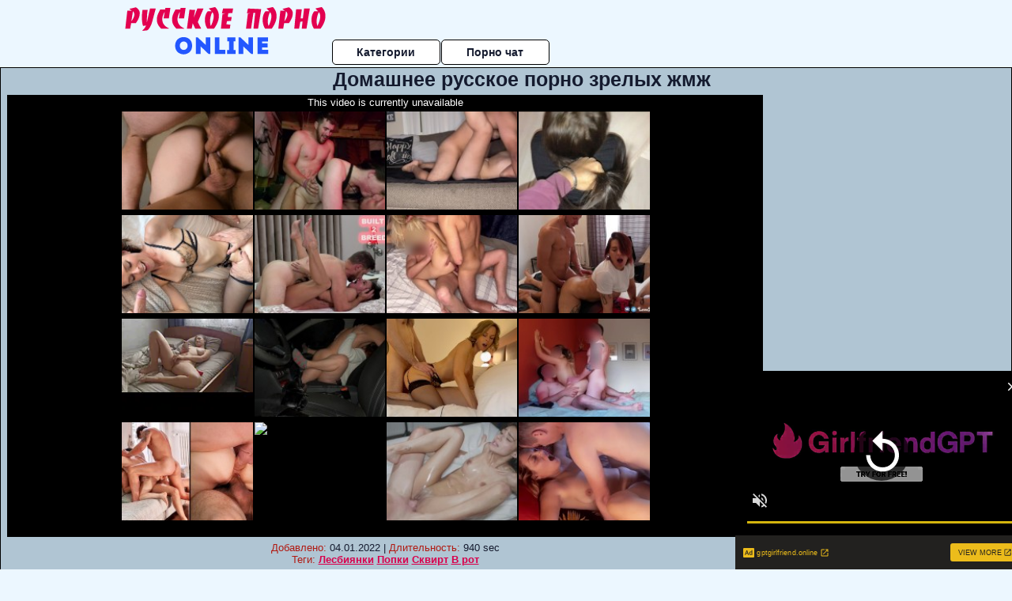

--- FILE ---
content_type: text/html; charset=UTF-8
request_url: https://www.pornhub.com/embed/ph6286067625d69
body_size: 5884
content:
<!DOCTYPE html>
<html>
<head>
    	    <link rel="canonical" href="https://www.pornhub.com/view_video.php?viewkey=ph6286067625d69" />
    	<title>Embed Player - Pornhub.com</title>
            <meta name="robots" content="noindex, follow" />
    	<link rel="shortcut icon" href="https://ei.phncdn.com/www-static/favicon.ico?cache=2026012704" />
			<link rel="dns-prefetch" href="//ki.phncdn.com/">
		<link rel="dns-prefetch" href="//es.phncdn.com">
		<link rel="dns-prefetch" href="//cdn1d-static-shared.phncdn.com">
		<link rel="dns-prefetch" href="//apis.google.com">
		<link rel="dns-prefetch" href="//ajax.googleapis.com">
		<link rel="dns-prefetch" href="//www.google-analytics.com">
		<link rel="dns-prefetch" href="//twitter.com">
		<link rel="dns-prefetch" href="//p.twitter.com">
		<link rel="dns-prefetch" href="//platform.tumblr.com">
		<link rel="dns-prefetch" href="//platform.twitter.com">
		<link rel="dns-prefetch" href="//ads.trafficjunky.net">
		<link rel="dns-prefetch" href="//ads2.contentabc.com">
		<link rel="dns-prefetch" href="//cdn1.ads.contentabc.com">
		<link rel="dns-prefetch" href="//media.trafficjunky.net">
		<link rel="dns-prefetch" href="//cdn.feeds.videosz.com">
		<link rel="dns-prefetch" href="//cdn.niche.videosz.com">
		<link rel="dns-prefetch" href="//cdn1-smallimg.phncdn.com">
		<link rel="dns-prefetch" href="//m2.nsimg.net">
        <link rel="dns-prefetch" href="//imagetransform.icfcdn.com">
		<script>
        var COOKIE_DOMAIN = 'pornhub.com';
    	var page_params = {};
	</script>

        <script src="https://media.trafficjunky.net/js/holiday-promo.js"></script>
	<style>
        body {
            background: #000 none repeat scroll 0 0;
            color: #fff;
            font-family: Arial,Helvetica,sans-serif;
            font-size: 12px;
        }
        
        .removedVideo {
            width:100%;
        }
        
        .removedVideoText {
            display: block;
            text-align: center;
            padding: 0.5%;
            color: #FFFFFF;
            font-size: 1.2em;
        }
        
        .videoEmbedLink {
            position: absolute;
            top: -20px;
            left: 0;
        }
        
		.userMessageSection {
			text-align: center;
			color: #fff;
			font-family: Arial, Helvetica, sans-serif;
			padding: 20px;
			z-index: 10;
			height: 225px;
			margin: auto;
			top: 0;
			bottom: 0;
			left: 0;
			right: 0;
			position: absolute;
			box-sizing: border-box;

            &.notAvailable {
                height: 100%;

                h2 {
                    position: absolute;
                    top: 50%;
                    left: 50%;
                    transform: translate(-50%, -50%);
                }
            }
		}

		.userMessageSection a,
		.userMessageSection a:visited {
			color: #f90;
			text-decoration: none;
			cursor: pointer;
		}

		.userMessageSection a:hover {
			text-decoration: underline;
		}

		.userMessageSection h2 {
			color: #fff;
			font-family: Arial, Helvetica, sans-serif;
			font-size: 22px;
			font-weight: normal;
			height: 56px;
			line-height: 28px;
			margin: 0 auto 20px;
			padding: 0;
			text-align: center;
			width: 300px;
		}

		a.orangeButton {
			color: #000;
			background: #f90;
			border-radius: 4px;
			-webkit-border-radius: 4px;
			-moz-border-radius: 4px;
			-ms-border-radius: 4px;
			box-sizing: border-box;
			color: rgb(20, 20, 20);
			cursor: pointer;
			display: inline-block;
			font-size: 20px;
			height: 49px;
			margin-bottom: 15px;
			padding: 13px 15px;
			position: relative;
			text-align: center;
			text-decoration: none;
			width: 486px;
			border: 0;
		}

		a.orangeButton:hover {
			background: #ffa31a;
			text-decoration: none;
		}

		a.orangeButton:visited {
			color: #000;
		}

		p.last {
			font-size: 14px;
		}

		#currentVideoImage {
			opacity: .3;
			position: absolute;
			left: 0;
			top: 0;
			min-width: 100%;
			min-height: 100%;
		}

		@media all and (max-width: 520px) {
			.userMessageSection h2 {
				font-size: 18px;
				line-height: 20px;
				width: auto;
				margin-bottom: 10px;
			}
			a.orangeButton {
				width: 95%;
				font-size: 18px;
				height: 45px;
			}

			p.last {
				font-size: 12px;
			}
		}

	</style>

    </head>

<body style="position: absolute; margin:0px; height:100%; width:100%; background: #000">
			

<style>
	body {
		background: #000 none repeat scroll 0 0;
		color: #fff;
		font-family: Arial,Helvetica,sans-serif;
		font-size: 12px;
	}
	a {
		outline-style: none;
		text-decoration: none;
		color: #f90;
	}
	* {
		margin: 0;
		padding: 0;
	}
	.clear{
		clear: both;
	}
	.removedVideo{
		width:100%;
	}
	.removedVideoText, .removedVideoTextPornhub{
		display: block;
		text-align: center;
		padding: 0.5%;
		color: #FFFFFF;
		font-size: 1.2em;
	}
	.removedVideo ul {
		margin:0 auto;
		width:55%;
		height:auto;
		display: block;
	}
	.removedVideo ul li{
		list-style:none;
		display: block;
		width: 25%;
		height: auto;
		float: left;
		border-top: 2px solid #000;
		border-left: 2px solid #000;
		border-bottom: 2px solid #000;
		position: relative;
		display: block;
		box-sizing: border-box;
		background-color: #000;
	}
	.removedVideo ul li:nth-child(2n+1){
		border-right: 2px solid #000;
	}
	.removedVideo ul li a{
		display: block;
		width: 100%;
		height: 100%;
		color: #000000;
	}
	.duration{
		position: absolute;
		bottom:5px;
		left:5px;
		display: none;
		color: #FFFFFF;
	}
	.titleRelated{
		position: absolute;
		top:0;
		display: none;
		color: #f90;
	}
	.voteRelated{
		position: absolute;
		display: none;
		bottom:5px;
		right:5px;
		color: #FFFFFF;
	}
	.icon-thumb-up{
		top: 1px;
		float: right;
		border: 0;
		background: transparent url(https://ei.phncdn.com/www-static/images/sprite-pornhub-nf.png?cache=2026012704) scroll no-repeat 0 0;
		background-position: -72px -225px;
		width: 15px;
		height: 14px;
		margin-left: 4px;
	}
	.privateOverlay{
		position: absolute;
		z-index: 100;
		top: 0;
		width: 100%;
	}
	.private-vid-title{
		position: absolute;
		bottom:5%;
		width:100%;
		z-index: 150;
		text-align: center;
		font-size: 1em;
	}
	.wrapper{
		position: absolute;
		top:0;
		bottom: 0;
		right: 0;
		left: 0;
		z-index: 1;
		display: block;
	}
	.selectVideoThumb:hover .wrapper{
		background-color: #0c0c0c;
		opacity: 0.7;
	}
	.selectVideoThumb:hover .voteRelated{
		display: block;
		z-index: 20;
	}
	.selectVideoThumb:hover .titleRelated{
		display: block;
		z-index: 30;
	}
	.selectVideoThumb:hover .duration{
		display: block;
		z-index: 40;
	}
    .videoEmbedLink {
        position: absolute;
        top: 0;
        left: 0;
        pointer-events: none;
        color: transparent;
    }
	@media screen and (max-width: 1024px) {
		.removedVideo ul {
			width: 70%;
		}
		.removedVideoText{
			padding: 0.2%;
			font-size: 1.1em;
		}

	}
</style>

<script type="text/javascript">
		var compaignVersion = '-html5';
	try {
		var fo = new ActiveXObject('ShockwaveFlash.ShockwaveFlash');
		if (fo) {
			compaignVersion = '';
		}
	} catch (e) {
		if (navigator.mimeTypes
				&& navigator.mimeTypes['application/x-shockwave-flash'] != undefined
				&& navigator.mimeTypes['application/x-shockwave-flash'].enabledPlugin) {
			compaignVersion = '';

		}
	}

	function getUrlVars() {
		var vars = {},
		    parts = window.location.href.replace(/[?&]+([^=&]+)=([^&]*)/gi, function(m,key,value) {
                vars[key] = value;
            });
		return vars;
	}
</script>
	
	
<script type="text/javascript">
		document.addEventListener("click", function (e) {
		var element =  document.getElementById('removedwrapper'),
			urlToGo = '/view_video.php?viewkey=ph6286067625d69&utm_source=russkoepornoonline.ru&utm_medium=embed&utm_campaign=embed-removed'+compaignVersion;
		if (document.body.contains(element)) {
			// Element exists and list of video build.
			var level = 0;
			for (var element = e.target; element; element = element.parentNode) {
				if (element.id === 'x') {
					document.getElementsByClassName("selectVideoThumb").innerHTML = (level ? "inner " : "") + "x clicked";
					return;
				}
				level++;
			}
			if (level!==10){
				window.open(urlToGo, '_blank');
			}
		}
	});
</script>


		<input type="hidden" target="_blank" rel="noopener noreferrer" class="goToUrl" />
	<input type="hidden" target="_blank" rel="noopener noreferrer" class="goToUrlLogo" />
	
				<div id="removedwrapper" class="removedVideo" style="color: #FFFFFF;">
			<span class="removedVideoText">This video is currently unavailable</span>
			<ul>
				
        <script type="text/javascript">
            var i = '0';
        </script>
        <li class="videoblock videoBox" id="422976681" data-video-id="422976681" >
	<div class="wrap">
		<div class="phimage">
						<div class="marker-overlays">
											</div>

									<a href="" target="_blank" rel="noopener noreferrer" class="selectVideoThumb">
				<script type="text/javascript">

					var newElement  = document.getElementsByTagName("a")[i],
						elementtogo = 	'';
					if(compaignVersion == ''){
						elementtogo = '/view_video.php?viewkey=ph63bbd91390c27&utm_source=russkoepornoonline.ru&utm_medium=embed&utm_campaign=embed-removed-nt4x4';
					} else{
						elementtogo = '/view_video.php?viewkey=ph63bbd91390c27&utm_source=russkoepornoonline.ru&utm_medium=embed&utm_campaign=embed-removed-nt4x4-html5';
					}
					newElement.setAttribute('href', elementtogo);
				</script>
				<var class="duration">10:18</var>
				<span class="titleRelated">Double vaginal penetration with multiple creampies inside my sloppy hole</span>
				<span class="voteRelated">89%<i class="icon-thumb-up"></i></span>
				<img src="https://ei.phncdn.com/videos/202301/09/422976681/original/(m=qI8XN9XbeGcEGgaaaa)(mh=qBs6eHl0b_0y9dmO)0.jpg" alt="Double vaginal penetration with multiple creampies inside my sloppy hole" data-mediumthumb="https://ei.phncdn.com/videos/202301/09/422976681/original/(m=qI8XN9XbecuKGgaaaa)(mh=krXtFGeKoG3kYQap)0.jpg" class="js-preload js-videoThumb js-videoThumbFlip thumb" width="100%"
				 class="rotating" id="2493456836422976681" data-video-id="422976681" data-prefix-id="2493456836422976681" data-thumbs="16" data-path="https://ei.phncdn.com/videos/202301/09/422976681/original/(m=qI8XN9XbeWdTGgaaaa)(mh=ct79y2nG_hpuxL2e){index}.jpg" data-end="2493456836422976681"				     title="Double vaginal penetration with multiple creampies inside my sloppy hole" />
				<div class="wrapper"></div>
			</a>
		</div>
			</div>
</li>


                    <script type="text/javascript">
            var i = '1';
        </script>
        <li class="videoblock videoBox" id="422411541" data-video-id="422411541" >
	<div class="wrap">
		<div class="phimage">
						<div class="marker-overlays">
											</div>

									<a href="" target="_blank" rel="noopener noreferrer" class="selectVideoThumb">
				<script type="text/javascript">

					var newElement  = document.getElementsByTagName("a")[i],
						elementtogo = 	'';
					if(compaignVersion == ''){
						elementtogo = '/view_video.php?viewkey=ph63b045030a137&utm_source=russkoepornoonline.ru&utm_medium=embed&utm_campaign=embed-removed-nt4x4';
					} else{
						elementtogo = '/view_video.php?viewkey=ph63b045030a137&utm_source=russkoepornoonline.ru&utm_medium=embed&utm_campaign=embed-removed-nt4x4-html5';
					}
					newElement.setAttribute('href', elementtogo);
				</script>
				<var class="duration">22:26</var>
				<span class="titleRelated">husband finds out wife was going to fuck his best friend so they both fuck her</span>
				<span class="voteRelated">79%<i class="icon-thumb-up"></i></span>
				<img src="https://ei.phncdn.com/videos/202212/31/422411541/thumbs_50/(m=eGcEGgaaaa)(mh=neh2-NwUqdPX4bkk)9.jpg" alt="husband finds out wife was going to fuck his best friend so they both fuck her" data-mediumthumb="https://ei.phncdn.com/videos/202212/31/422411541/thumbs_50/(m=ecuKGgaaaa)(mh=cuSdOxJk9FFzcv44)9.jpg" class="js-preload js-videoThumb js-videoThumbFlip thumb" width="100%"
				 class="rotating" id="7593567921422411541" data-video-id="422411541" data-prefix-id="7593567921422411541" data-thumbs="16" data-path="https://ei.phncdn.com/videos/202212/31/422411541/thumbs_50/(m=eWdTGgaaaa)(mh=zsynIMzoi0qCAd9_){index}.jpg" data-end="7593567921422411541"				     title="husband finds out wife was going to fuck his best friend so they both fuck her" />
				<div class="wrapper"></div>
			</a>
		</div>
			</div>
</li>


                    <script type="text/javascript">
            var i = '2';
        </script>
        <li class="videoblock videoBox" id="459869391" data-video-id="459869391" >
	<div class="wrap">
		<div class="phimage">
						<div class="marker-overlays">
											</div>

									<a href="" target="_blank" rel="noopener noreferrer" class="selectVideoThumb">
				<script type="text/javascript">

					var newElement  = document.getElementsByTagName("a")[i],
						elementtogo = 	'';
					if(compaignVersion == ''){
						elementtogo = '/view_video.php?viewkey=67233557efa61&utm_source=russkoepornoonline.ru&utm_medium=embed&utm_campaign=embed-removed-nt4x4';
					} else{
						elementtogo = '/view_video.php?viewkey=67233557efa61&utm_source=russkoepornoonline.ru&utm_medium=embed&utm_campaign=embed-removed-nt4x4-html5';
					}
					newElement.setAttribute('href', elementtogo);
				</script>
				<var class="duration">4:30</var>
				<span class="titleRelated">He moans so loud when he cums in my pussy.🍆💦</span>
				<span class="voteRelated">69%<i class="icon-thumb-up"></i></span>
				<img src="https://ei.phncdn.com/videos/202410/31/459869391/thumbs_5/(m=eGcEGgaaaa)(mh=sJIwv-lx8gD8VE3v)8.jpg" alt="He moans so loud when he cums in my pussy.🍆💦" data-mediumthumb="https://ei.phncdn.com/videos/202410/31/459869391/thumbs_5/(m=ecuKGgaaaa)(mh=VzwnHMesgZXsXaOU)8.jpg" class="js-preload js-videoThumb js-videoThumbFlip thumb" width="100%"
				 class="rotating" id="3284122275459869391" data-video-id="459869391" data-prefix-id="3284122275459869391" data-thumbs="16" data-path="https://ei.phncdn.com/videos/202410/31/459869391/thumbs_5/(m=eWdTGgaaaa)(mh=ymjxSHyM3Tdp5ft4){index}.jpg" data-end="3284122275459869391"				     title="He moans so loud when he cums in my pussy.🍆💦" />
				<div class="wrapper"></div>
			</a>
		</div>
			</div>
</li>


                    <script type="text/javascript">
            var i = '3';
        </script>
        <li class="videoblock videoBox" id="454123571" data-video-id="454123571" >
	<div class="wrap">
		<div class="phimage">
						<div class="marker-overlays">
											</div>

									<a href="" target="_blank" rel="noopener noreferrer" class="selectVideoThumb">
				<script type="text/javascript">

					var newElement  = document.getElementsByTagName("a")[i],
						elementtogo = 	'';
					if(compaignVersion == ''){
						elementtogo = '/view_video.php?viewkey=667549c6e7c1c&utm_source=russkoepornoonline.ru&utm_medium=embed&utm_campaign=embed-removed-nt4x4';
					} else{
						elementtogo = '/view_video.php?viewkey=667549c6e7c1c&utm_source=russkoepornoonline.ru&utm_medium=embed&utm_campaign=embed-removed-nt4x4-html5';
					}
					newElement.setAttribute('href', elementtogo);
				</script>
				<var class="duration">9:03</var>
				<span class="titleRelated">“Don’t Pull It Out” Extreme Dirty Talk - Loud Moaning Orgasm</span>
				<span class="voteRelated">84%<i class="icon-thumb-up"></i></span>
				<img src="https://ei.phncdn.com/videos/202406/21/454123571/original/(m=q9K2SNZbeGcEGgaaaa)(mh=aubxUvChohNvsqBA)0.jpg" alt="“Don’t Pull It Out” Extreme Dirty Talk - Loud Moaning Orgasm" data-mediumthumb="https://ei.phncdn.com/videos/202406/21/454123571/original/(m=q9K2SNZbecuKGgaaaa)(mh=Hz9u6unL5eInI9sH)0.jpg" class="js-preload js-videoThumb js-videoThumbFlip thumb" width="100%"
				 class="rotating" id="6649378676454123571" data-video-id="454123571" data-prefix-id="6649378676454123571" data-thumbs="16" data-path="https://ei.phncdn.com/videos/202406/21/454123571/original/(m=q9K2SNZbeWdTGgaaaa)(mh=nOheOdonWQKgjvcj){index}.jpg" data-end="6649378676454123571"				     title="“Don’t Pull It Out” Extreme Dirty Talk - Loud Moaning Orgasm" />
				<div class="wrapper"></div>
			</a>
		</div>
			</div>
</li>


                    <script type="text/javascript">
            var i = '4';
        </script>
        <li class="videoblock videoBox" id="437688111" data-video-id="437688111" >
	<div class="wrap">
		<div class="phimage">
						<div class="marker-overlays">
											</div>

									<a href="" target="_blank" rel="noopener noreferrer" class="selectVideoThumb">
				<script type="text/javascript">

					var newElement  = document.getElementsByTagName("a")[i],
						elementtogo = 	'';
					if(compaignVersion == ''){
						elementtogo = '/view_video.php?viewkey=64dfc9e3e9520&utm_source=russkoepornoonline.ru&utm_medium=embed&utm_campaign=embed-removed-nt4x4';
					} else{
						elementtogo = '/view_video.php?viewkey=64dfc9e3e9520&utm_source=russkoepornoonline.ru&utm_medium=embed&utm_campaign=embed-removed-nt4x4-html5';
					}
					newElement.setAttribute('href', elementtogo);
				</script>
				<var class="duration">19:07</var>
				<span class="titleRelated">Wife swallows huge load after getting dp from husband and his friend / Double penetration / CIM</span>
				<span class="voteRelated">90%<i class="icon-thumb-up"></i></span>
				<img src="https://ei.phncdn.com/videos/202308/18/437688111/original/(m=q0YHHUYbeGcEGgaaaa)(mh=9-8BkHW8iR5j_AZq)0.jpg" alt="Wife swallows huge load after getting dp from husband and his friend / Double penetration / CIM" data-mediumthumb="https://ei.phncdn.com/videos/202308/18/437688111/original/(m=q0YHHUYbecuKGgaaaa)(mh=DDR9sdRkBwrsOxaN)0.jpg" class="js-preload js-videoThumb js-videoThumbFlip thumb" width="100%"
				 class="rotating" id="3461678205437688111" data-video-id="437688111" data-prefix-id="3461678205437688111" data-thumbs="16" data-path="https://ei.phncdn.com/videos/202308/18/437688111/original/(m=q0YHHUYbeWdTGgaaaa)(mh=62vBcFPRxakxGkJA){index}.jpg" data-end="3461678205437688111"				     title="Wife swallows huge load after getting dp from husband and his friend / Double penetration / CIM" />
				<div class="wrapper"></div>
			</a>
		</div>
			</div>
</li>


                    <script type="text/javascript">
            var i = '5';
        </script>
        <li class="videoblock videoBox" id="463986155" data-video-id="463986155" >
	<div class="wrap">
		<div class="phimage">
						<div class="marker-overlays">
											</div>

									<a href="" target="_blank" rel="noopener noreferrer" class="selectVideoThumb">
				<script type="text/javascript">

					var newElement  = document.getElementsByTagName("a")[i],
						elementtogo = 	'';
					if(compaignVersion == ''){
						elementtogo = '/view_video.php?viewkey=679e27fbecfdf&utm_source=russkoepornoonline.ru&utm_medium=embed&utm_campaign=embed-removed-nt4x4';
					} else{
						elementtogo = '/view_video.php?viewkey=679e27fbecfdf&utm_source=russkoepornoonline.ru&utm_medium=embed&utm_campaign=embed-removed-nt4x4-html5';
					}
					newElement.setAttribute('href', elementtogo);
				</script>
				<var class="duration">20:49</var>
				<span class="titleRelated">BUILT TO BREED: Intense CREAMPIE Compilation - Loud Moaning Male Orgasms</span>
				<span class="voteRelated">79%<i class="icon-thumb-up"></i></span>
				<img src="https://ei.phncdn.com/videos/202502/01/463986155/thumbs_40/(m=eGcEGgaaaa)(mh=PwH0Abc4jnuSUevB)16.jpg" alt="BUILT TO BREED: Intense CREAMPIE Compilation - Loud Moaning Male Orgasms" data-mediumthumb="https://ei.phncdn.com/videos/202502/01/463986155/thumbs_40/(m=ecuKGgaaaa)(mh=6teyLIBixrHx4LwY)16.jpg" class="js-preload js-videoThumb js-videoThumbFlip thumb" width="100%"
				 class="rotating" id="7135498411463986155" data-video-id="463986155" data-prefix-id="7135498411463986155" data-thumbs="16" data-path="https://ei.phncdn.com/videos/202502/01/463986155/thumbs_40/(m=eWdTGgaaaa)(mh=ktJh5poP5gctklMN){index}.jpg" data-end="7135498411463986155"				     title="BUILT TO BREED: Intense CREAMPIE Compilation - Loud Moaning Male Orgasms" />
				<div class="wrapper"></div>
			</a>
		</div>
			</div>
</li>


                    <script type="text/javascript">
            var i = '6';
        </script>
        <li class="videoblock videoBox" id="431668391" data-video-id="431668391" >
	<div class="wrap">
		<div class="phimage">
						<div class="marker-overlays">
											</div>

									<a href="" target="_blank" rel="noopener noreferrer" class="selectVideoThumb">
				<script type="text/javascript">

					var newElement  = document.getElementsByTagName("a")[i],
						elementtogo = 	'';
					if(compaignVersion == ''){
						elementtogo = '/view_video.php?viewkey=64639c8886ef6&utm_source=russkoepornoonline.ru&utm_medium=embed&utm_campaign=embed-removed-nt4x4';
					} else{
						elementtogo = '/view_video.php?viewkey=64639c8886ef6&utm_source=russkoepornoonline.ru&utm_medium=embed&utm_campaign=embed-removed-nt4x4-html5';
					}
					newElement.setAttribute('href', elementtogo);
				</script>
				<var class="duration">7:04</var>
				<span class="titleRelated">Double penetration of the vagina and anal sex in an amateur wife, real mmf, cheating wife</span>
				<span class="voteRelated">85%<i class="icon-thumb-up"></i></span>
				<img src="https://ei.phncdn.com/videos/202305/16/431668391/thumbs_5/(m=eGcEGgaaaa)(mh=JnVsHlToo8wxe7Ho)14.jpg" alt="Double penetration of the vagina and anal sex in an amateur wife, real mmf, cheating wife" data-mediumthumb="https://ei.phncdn.com/videos/202305/16/431668391/thumbs_5/(m=ecuKGgaaaa)(mh=VVLR-nV9ElBhIwTi)14.jpg" class="js-preload js-videoThumb js-videoThumbFlip thumb" width="100%"
				 class="rotating" id="1355084939431668391" data-video-id="431668391" data-prefix-id="1355084939431668391" data-thumbs="16" data-path="https://ei.phncdn.com/videos/202305/16/431668391/thumbs_5/(m=eWdTGgaaaa)(mh=ny8FAss7hWrb4M4B){index}.jpg" data-end="1355084939431668391"				     title="Double penetration of the vagina and anal sex in an amateur wife, real mmf, cheating wife" />
				<div class="wrapper"></div>
			</a>
		</div>
			</div>
</li>


                    <script type="text/javascript">
            var i = '7';
        </script>
        <li class="videoblock videoBox" id="454975981" data-video-id="454975981" >
	<div class="wrap">
		<div class="phimage">
						<div class="marker-overlays">
											</div>

									<a href="" target="_blank" rel="noopener noreferrer" class="selectVideoThumb">
				<script type="text/javascript">

					var newElement  = document.getElementsByTagName("a")[i],
						elementtogo = 	'';
					if(compaignVersion == ''){
						elementtogo = '/view_video.php?viewkey=668e48655d5f3&utm_source=russkoepornoonline.ru&utm_medium=embed&utm_campaign=embed-removed-nt4x4';
					} else{
						elementtogo = '/view_video.php?viewkey=668e48655d5f3&utm_source=russkoepornoonline.ru&utm_medium=embed&utm_campaign=embed-removed-nt4x4-html5';
					}
					newElement.setAttribute('href', elementtogo);
				</script>
				<var class="duration">24:42</var>
				<span class="titleRelated">Caught my wife cheating with a friend and fucked this slut together, MFM threesome with AlexSam13</span>
				<span class="voteRelated">81%<i class="icon-thumb-up"></i></span>
				<img src="https://ei.phncdn.com/videos/202407/10/454975981/thumbs_5/(m=eGcEGgaaaa)(mh=nhsRMmGhVTCn5-63)7.jpg" alt="Caught my wife cheating with a friend and fucked this slut together, MFM threesome with AlexSam13" data-mediumthumb="https://ei.phncdn.com/videos/202407/10/454975981/thumbs_5/(m=ecuKGgaaaa)(mh=4f3bCEOFuxnkGcgh)7.jpg" class="js-preload js-videoThumb js-videoThumbFlip thumb" width="100%"
				 class="rotating" id="4972870158454975981" data-video-id="454975981" data-prefix-id="4972870158454975981" data-thumbs="16" data-path="https://ei.phncdn.com/videos/202407/10/454975981/thumbs_5/(m=eWdTGgaaaa)(mh=eDKDyoSYJX5kuNLZ){index}.jpg" data-end="4972870158454975981"				     title="Caught my wife cheating with a friend and fucked this slut together, MFM threesome with AlexSam13" />
				<div class="wrapper"></div>
			</a>
		</div>
			</div>
</li>


                    <script type="text/javascript">
            var i = '8';
        </script>
        <li class="videoblock videoBox" id="472485615" data-video-id="472485615" >
	<div class="wrap">
		<div class="phimage">
						<div class="marker-overlays">
											</div>

									<a href="" target="_blank" rel="noopener noreferrer" class="selectVideoThumb">
				<script type="text/javascript">

					var newElement  = document.getElementsByTagName("a")[i],
						elementtogo = 	'';
					if(compaignVersion == ''){
						elementtogo = '/view_video.php?viewkey=6889acf9f06b0&utm_source=russkoepornoonline.ru&utm_medium=embed&utm_campaign=embed-removed-nt4x4';
					} else{
						elementtogo = '/view_video.php?viewkey=6889acf9f06b0&utm_source=russkoepornoonline.ru&utm_medium=embed&utm_campaign=embed-removed-nt4x4-html5';
					}
					newElement.setAttribute('href', elementtogo);
				</script>
				<var class="duration">5:34</var>
				<span class="titleRelated">Morning orgasm while watching a porn movie. Shaking from orgasm</span>
				<span class="voteRelated">87%<i class="icon-thumb-up"></i></span>
				<img src="https://pix-fl.phncdn.com/c6371/videos/202507/30/17637415/original_17637415.mp4/plain/ex:1:no/bg:0:0:0/rs:fit:160:120/vts:230?hdnea=st=1769668997~exp=1769755397~hdl=-1~hmac=7b8b804632d880a548b88345e9e75d5618150a3f" alt="Morning orgasm while watching a porn movie. Shaking from orgasm" data-mediumthumb="https://pix-cdn77.phncdn.com/c6371/videos/202507/30/17637415/original_17637415.mp4/plain/ex:1:no/bg:0:0:0/rs:fit:258:145/vts:230?hash=Ts_hdmrjFPOmEwfYLpwbb26gh_0=&validto=1769755397" class="js-preload js-videoThumb js-videoThumbFlip thumb" width="100%"
				 class="rotating" id="5930657625472485615" data-video-id="472485615" data-prefix-id="5930657625472485615" data-thumbs="16" data-path="/c6371/videos/202507/30/17637415/original_17637415.mp4/plain/rs:fit:240:180/vts:230{index}.jpg" data-end="5930657625472485615"				     title="Morning orgasm while watching a porn movie. Shaking from orgasm" />
				<div class="wrapper"></div>
			</a>
		</div>
			</div>
</li>


                    <script type="text/javascript">
            var i = '9';
        </script>
        <li class="videoblock videoBox" id="443787091" data-video-id="443787091" >
	<div class="wrap">
		<div class="phimage">
						<div class="marker-overlays">
											</div>

									<a href="" target="_blank" rel="noopener noreferrer" class="selectVideoThumb">
				<script type="text/javascript">

					var newElement  = document.getElementsByTagName("a")[i],
						elementtogo = 	'';
					if(compaignVersion == ''){
						elementtogo = '/view_video.php?viewkey=65659cb9d3cad&utm_source=russkoepornoonline.ru&utm_medium=embed&utm_campaign=embed-removed-nt4x4';
					} else{
						elementtogo = '/view_video.php?viewkey=65659cb9d3cad&utm_source=russkoepornoonline.ru&utm_medium=embed&utm_campaign=embed-removed-nt4x4-html5';
					}
					newElement.setAttribute('href', elementtogo);
				</script>
				<var class="duration">11:12</var>
				<span class="titleRelated">passionately fucking and cumming inside my woman on a rainy night</span>
				<span class="voteRelated">87%<i class="icon-thumb-up"></i></span>
				<img src="https://ei.phncdn.com/videos/202311/28/443787091/original/(m=qZY3R2YbeGcEGgaaaa)(mh=ByeegPzRKk3kRqBM)0.jpg" alt="passionately fucking and cumming inside my woman on a rainy night" data-mediumthumb="https://ei.phncdn.com/videos/202311/28/443787091/original/(m=qZY3R2YbecuKGgaaaa)(mh=-e95DPZ8rolw0NPa)0.jpg" class="js-preload js-videoThumb js-videoThumbFlip thumb" width="100%"
				 class="rotating" id="6267095794443787091" data-video-id="443787091" data-prefix-id="6267095794443787091" data-thumbs="16" data-path="https://ei.phncdn.com/videos/202311/28/443787091/original/(m=qZY3R2YbeWdTGgaaaa)(mh=cDsaorQCeze0BuIB){index}.jpg" data-end="6267095794443787091"				     title="passionately fucking and cumming inside my woman on a rainy night" />
				<div class="wrapper"></div>
			</a>
		</div>
			</div>
</li>


                    <script type="text/javascript">
            var i = '10';
        </script>
        <li class="videoblock videoBox" id="469832465" data-video-id="469832465" >
	<div class="wrap">
		<div class="phimage">
						<div class="marker-overlays">
											</div>

									<a href="" target="_blank" rel="noopener noreferrer" class="selectVideoThumb">
				<script type="text/javascript">

					var newElement  = document.getElementsByTagName("a")[i],
						elementtogo = 	'';
					if(compaignVersion == ''){
						elementtogo = '/view_video.php?viewkey=6841b9fe425f0&utm_source=russkoepornoonline.ru&utm_medium=embed&utm_campaign=embed-removed-nt4x4';
					} else{
						elementtogo = '/view_video.php?viewkey=6841b9fe425f0&utm_source=russkoepornoonline.ru&utm_medium=embed&utm_campaign=embed-removed-nt4x4-html5';
					}
					newElement.setAttribute('href', elementtogo);
				</script>
				<var class="duration">18:54</var>
				<span class="titleRelated">Wife gets double penetration from husband and friend / Serenity Cox DP</span>
				<span class="voteRelated">84%<i class="icon-thumb-up"></i></span>
				<img src="https://ei.phncdn.com/videos/202506/05/469832465/original/(m=qTN2LK0beGcEGgaaaa)(mh=KeUDyGNVimwxqUUc)0.jpg" alt="Wife gets double penetration from husband and friend / Serenity Cox DP" data-mediumthumb="https://ei.phncdn.com/videos/202506/05/469832465/original/(m=qTN2LK0becuKGgaaaa)(mh=-_Es032uLVE_4O7d)0.jpg" class="js-preload js-videoThumb js-videoThumbFlip thumb" width="100%"
				 class="rotating" id="6119058567469832465" data-video-id="469832465" data-prefix-id="6119058567469832465" data-thumbs="16" data-path="https://ei.phncdn.com/videos/202506/05/469832465/original/(m=qTN2LK0beWdTGgaaaa)(mh=x8tJaQSa6nxcLN4D){index}.jpg" data-end="6119058567469832465"				     title="Wife gets double penetration from husband and friend / Serenity Cox DP" />
				<div class="wrapper"></div>
			</a>
		</div>
			</div>
</li>


                    <script type="text/javascript">
            var i = '11';
        </script>
        <li class="videoblock videoBox" id="417134331" data-video-id="417134331" >
	<div class="wrap">
		<div class="phimage">
						<div class="marker-overlays">
											</div>

									<a href="" target="_blank" rel="noopener noreferrer" class="selectVideoThumb">
				<script type="text/javascript">

					var newElement  = document.getElementsByTagName("a")[i],
						elementtogo = 	'';
					if(compaignVersion == ''){
						elementtogo = '/view_video.php?viewkey=ph6341b06420020&utm_source=russkoepornoonline.ru&utm_medium=embed&utm_campaign=embed-removed-nt4x4';
					} else{
						elementtogo = '/view_video.php?viewkey=ph6341b06420020&utm_source=russkoepornoonline.ru&utm_medium=embed&utm_campaign=embed-removed-nt4x4-html5';
					}
					newElement.setAttribute('href', elementtogo);
				</script>
				<var class="duration">2:04</var>
				<span class="titleRelated">Cheating wife ends up fucked in the ass by husband and neighbor in DP</span>
				<span class="voteRelated">91%<i class="icon-thumb-up"></i></span>
				<img src="https://ei.phncdn.com/videos/202210/08/417134331/original/(m=eGcEGgaaaa)(mh=9ov3DUgzO9Ku7Z4M)3.jpg" alt="Cheating wife ends up fucked in the ass by husband and neighbor in DP" data-mediumthumb="https://ei.phncdn.com/videos/202210/08/417134331/original/(m=ecuKGgaaaa)(mh=A0Fr39VL0yFnZIH1)3.jpg" class="js-preload js-videoThumb js-videoThumbFlip thumb" width="100%"
				 class="rotating" id="4916140644417134331" data-video-id="417134331" data-prefix-id="4916140644417134331" data-thumbs="16" data-path="https://ei.phncdn.com/videos/202210/08/417134331/original/(m=eWdTGgaaaa)(mh=iy34DX7fZGf_XuHF){index}.jpg" data-end="4916140644417134331"				     title="Cheating wife ends up fucked in the ass by husband and neighbor in DP" />
				<div class="wrapper"></div>
			</a>
		</div>
			</div>
</li>


                    <script type="text/javascript">
            var i = '12';
        </script>
        <li class="videoblock videoBox" id="456261581" data-video-id="456261581" >
	<div class="wrap">
		<div class="phimage">
						<div class="marker-overlays">
											</div>

									<a href="" target="_blank" rel="noopener noreferrer" class="selectVideoThumb">
				<script type="text/javascript">

					var newElement  = document.getElementsByTagName("a")[i],
						elementtogo = 	'';
					if(compaignVersion == ''){
						elementtogo = '/view_video.php?viewkey=66b52b06325cc&utm_source=russkoepornoonline.ru&utm_medium=embed&utm_campaign=embed-removed-nt4x4';
					} else{
						elementtogo = '/view_video.php?viewkey=66b52b06325cc&utm_source=russkoepornoonline.ru&utm_medium=embed&utm_campaign=embed-removed-nt4x4-html5';
					}
					newElement.setAttribute('href', elementtogo);
				</script>
				<var class="duration">11:33</var>
				<span class="titleRelated">Real Wife Double Penetration - female squirting orgasm at min. 8.50 - (real amateur homemade video)</span>
				<span class="voteRelated">74%<i class="icon-thumb-up"></i></span>
				<img src="https://ei.phncdn.com/videos/202408/08/456261581/original/(m=qW78RRZbeGcEGgaaaa)(mh=hKkpYnCx1MLxYmmo)0.jpg" alt="Real Wife Double Penetration - female squirting orgasm at min. 8.50 - (real amateur homemade video)" data-mediumthumb="https://ei.phncdn.com/videos/202408/08/456261581/original/(m=qW78RRZbecuKGgaaaa)(mh=55X5J_yyehf40XiA)0.jpg" class="js-preload js-videoThumb js-videoThumbFlip thumb" width="100%"
				 class="rotating" id="9388365021456261581" data-video-id="456261581" data-prefix-id="9388365021456261581" data-thumbs="16" data-path="https://ei.phncdn.com/videos/202408/08/456261581/original/(m=qW78RRZbeWdTGgaaaa)(mh=CoU80eFGYFS8mRec){index}.jpg" data-end="9388365021456261581"				     title="Real Wife Double Penetration - female squirting orgasm at min. 8.50 - (real amateur homemade video)" />
				<div class="wrapper"></div>
			</a>
		</div>
			</div>
</li>


                    <script type="text/javascript">
            var i = '13';
        </script>
        <li class="videoblock videoBox" id="473451945" data-video-id="473451945" >
	<div class="wrap">
		<div class="phimage">
						<div class="marker-overlays">
											</div>

									<a href="" target="_blank" rel="noopener noreferrer" class="selectVideoThumb">
				<script type="text/javascript">

					var newElement  = document.getElementsByTagName("a")[i],
						elementtogo = 	'';
					if(compaignVersion == ''){
						elementtogo = '/view_video.php?viewkey=68a6cec796237&utm_source=russkoepornoonline.ru&utm_medium=embed&utm_campaign=embed-removed-nt4x4';
					} else{
						elementtogo = '/view_video.php?viewkey=68a6cec796237&utm_source=russkoepornoonline.ru&utm_medium=embed&utm_campaign=embed-removed-nt4x4-html5';
					}
					newElement.setAttribute('href', elementtogo);
				</script>
				<var class="duration">11:18</var>
				<span class="titleRelated">Cum in Me if I Cum on You Face</span>
				<span class="voteRelated">91%<i class="icon-thumb-up"></i></span>
				<img src="https://pix-cdn77.phncdn.com/c6251/videos/202508/21/19987715/original/01992edb-e4d5-7b9d-a7a0-eae2195a69f4.jpg/plain/rs:fit:160:120?hash=2xiiXv0f87sCpq_sYFZT3kujxZU=&validto=1769755397" alt="Cum in Me if I Cum on You Face" data-mediumthumb="https://pix-fl.phncdn.com/c6251/videos/202508/21/19987715/original/01992edb-e4d5-7b9d-a7a0-eae2195a69f4.jpg/plain/rs:fit:258:145?hdnea=st=1769668997~exp=1769755397~hdl=-1~hmac=6468d677e183bf86237d6d6e12d38ce98841734c" class="js-preload js-videoThumb js-videoThumbFlip thumb" width="100%"
				 class="rotating" id="2876070156473451945" data-video-id="473451945" data-prefix-id="2876070156473451945" data-thumbs="16" data-path="/c6251/videos/202508/21/19987715/original/01992edb-e4d5-7b9d-a7a0-eae2195a69f4.jpg/plain/rs:fit:240:180{index}.jpg" data-end="2876070156473451945"				     title="Cum in Me if I Cum on You Face" />
				<div class="wrapper"></div>
			</a>
		</div>
			</div>
</li>


                    <script type="text/javascript">
            var i = '14';
        </script>
        <li class="videoblock videoBox" id="467166145" data-video-id="467166145" >
	<div class="wrap">
		<div class="phimage">
						<div class="marker-overlays">
											</div>

									<a href="" target="_blank" rel="noopener noreferrer" class="selectVideoThumb">
				<script type="text/javascript">

					var newElement  = document.getElementsByTagName("a")[i],
						elementtogo = 	'';
					if(compaignVersion == ''){
						elementtogo = '/view_video.php?viewkey=67fa95ec6b93d&utm_source=russkoepornoonline.ru&utm_medium=embed&utm_campaign=embed-removed-nt4x4';
					} else{
						elementtogo = '/view_video.php?viewkey=67fa95ec6b93d&utm_source=russkoepornoonline.ru&utm_medium=embed&utm_campaign=embed-removed-nt4x4-html5';
					}
					newElement.setAttribute('href', elementtogo);
				</script>
				<var class="duration">7:34</var>
				<span class="titleRelated">&quot;CUM INSIDE ME!&quot; - Veronica Leal Squirts All Over Me &amp; Begs Me For A Creampie</span>
				<span class="voteRelated">85%<i class="icon-thumb-up"></i></span>
				<img src="https://ei.phncdn.com/videos/202504/12/467166145/original/(m=eGcEGgaaaa)(mh=X4wbQBpKSuCG2nBw)1.jpg" alt="&quot;CUM INSIDE ME!&quot; - Veronica Leal Squirts All Over Me &amp; Begs Me For A Creampie" data-mediumthumb="https://ei.phncdn.com/videos/202504/12/467166145/original/(m=ecuKGgaaaa)(mh=xQLEYeB-kSG_Wq58)1.jpg" class="js-preload js-videoThumb js-videoThumbFlip thumb" width="100%"
				 class="rotating" id="3438223360467166145" data-video-id="467166145" data-prefix-id="3438223360467166145" data-thumbs="16" data-path="https://ei.phncdn.com/videos/202504/12/467166145/original/(m=eWdTGgaaaa)(mh=_nxNqKEnAvPEjGSQ){index}.jpg" data-end="3438223360467166145"				     title="&quot;CUM INSIDE ME!&quot; - Veronica Leal Squirts All Over Me &amp; Begs Me For A Creampie" />
				<div class="wrapper"></div>
			</a>
		</div>
			</div>
</li>


                    <script type="text/javascript">
            var i = '15';
        </script>
        <li class="videoblock videoBox" id="458343761" data-video-id="458343761" >
	<div class="wrap">
		<div class="phimage">
						<div class="marker-overlays">
											</div>

									<a href="" target="_blank" rel="noopener noreferrer" class="selectVideoThumb">
				<script type="text/javascript">

					var newElement  = document.getElementsByTagName("a")[i],
						elementtogo = 	'';
					if(compaignVersion == ''){
						elementtogo = '/view_video.php?viewkey=66f6680e87ae9&utm_source=russkoepornoonline.ru&utm_medium=embed&utm_campaign=embed-removed-nt4x4';
					} else{
						elementtogo = '/view_video.php?viewkey=66f6680e87ae9&utm_source=russkoepornoonline.ru&utm_medium=embed&utm_campaign=embed-removed-nt4x4-html5';
					}
					newElement.setAttribute('href', elementtogo);
				</script>
				<var class="duration">6:36</var>
				<span class="titleRelated">Pinned Down! - Hot Wife Gets Pounded Passionately - Loud Orgasms And A Creampie For Her Hairy Pussy</span>
				<span class="voteRelated">84%<i class="icon-thumb-up"></i></span>
				<img src="https://ei.phncdn.com/videos/202409/27/458343761/thumbs_21/(m=eGcEGgaaaa)(mh=9jx8a3EFbt91a8hr)13.jpg" alt="Pinned Down! - Hot Wife Gets Pounded Passionately - Loud Orgasms And A Creampie For Her Hairy Pussy" data-mediumthumb="https://ei.phncdn.com/videos/202409/27/458343761/thumbs_21/(m=ecuKGgaaaa)(mh=dUy1wFAj9wS7Ihis)13.jpg" class="js-preload js-videoThumb js-videoThumbFlip thumb" width="100%"
				 class="rotating" id="9216908515458343761" data-video-id="458343761" data-prefix-id="9216908515458343761" data-thumbs="16" data-path="https://ei.phncdn.com/videos/202409/27/458343761/thumbs_21/(m=eWdTGgaaaa)(mh=fWSTNmfqF82TzeHU){index}.jpg" data-end="9216908515458343761"				     title="Pinned Down! - Hot Wife Gets Pounded Passionately - Loud Orgasms And A Creampie For Her Hairy Pussy" />
				<div class="wrapper"></div>
			</a>
		</div>
			</div>
</li>


            				<div class="clear"></div>
			</ul>
		</div>
	
	    </body>
</html>


--- FILE ---
content_type: text/xml;charset=UTF-8
request_url: http://s.magsrv.com/splash.php?idzone=4932886&cookieconsent=true
body_size: 4513
content:
<?xml version="1.0" encoding="UTF-8"?>
<VAST version="3.0">
  <Ad id="7733036">
    <InLine>
      <AdSystem>ExoClick</AdSystem>
      <AdTitle/>
      <Impression id="exotr"><![CDATA[http://s.magsrv.com/vregister.php?a=vimp&tracking_event=impression&idzone=4932886&6db344fbd35b6a6300ba010161799875=tsVuZ8uHLtt4cdvLzq4cfXTn6499dlTlK8E.fHxu5ce.7ly87uvjW1NZLXThmif91wNxsSvWMPOZ8NdUFbi781VcrEjmc81Ms08Ec1cUG6mzXA2w3a5TXBU5Tn568uvjtrgbnsZjgqfcpz59fPDp21wN1QVuZ9PPnzw4a4G8ZpXM.nnny8eO2uBtpitx6anDPjy864G2mJJ2IHpc._fnz4c.2uBu1imBiuCaXPjy8ce_nz47a4G5qs.3TXA2zTNdU5Tnw1wNtuWwNOZ8NcDbTFNMDlOfDXA3BVPnz58tdVjOfDXaxHY5nw3cOHDjrnsZjgqfcpXpYrcz78Nc9jMcFT7lK7VlNLkrWGaJ4GtpiSdiB6VdqymlyVrDNE8DW5e0.xK84vXMvPYzHBU.5Tnx1uXtPsSvOL1zLyuV3TUxZ8dbDa9eE7mfPjrdmpkYrz1wNyuV3TUxZ8dbU1ktdOC81MD0ErEeaJ_3XA3PTM3Y1Wu0xW49NThnx5ctc9MDUEry8kzbkefjW_XXPVnw11NUuOSr0uVTR2VwTS567KnKV4G8.GuymNd9ip_Njz26s.eXd1zqx2ca78uzvXn2b5dOXJlhvs7rgknpcqqgmlXqrYrsqz4a4JJ6XKqoJpV4JbWI4G16XGKppc.Wulx1ylyleqCtxd.aquViRzOmyqqKZyeamWaaWOCVzdTZrYbZjmaiz4a4G5nXXKc.PLp05dNcDcbErcEry87DzmfLxz49Omty9xqyuCaVeuCRzPhu4c9cDbbFbDTktblOffXA20xTTA5SvVNZS05nw1yzVNUwT158NcErUz0sFcy8kzbmfDXW5VWvJM25nw10uPQTSrvOTSsSOLwN59ePbr04.Nc9M1.C9VbFdlWe3jrgbnYprlcpz4a2oK8F3nJpWJHF4G8.nXh549..uVythqyCvBeema_BevCdzN.aquCV7XK5Ww1ZBXgvPTNfgu25U1TBPXBNLm1HNY3rYbZjmaiXtcpz1wST0uVVQTSrsRxrwS2sRwNr0uMVTS1Z8tdVjPLPhrqsZ558NdTVME9a9eE7meupqmCeteViRzPXU1TBPWva5TnrZpmuqcpXtcpz4a7ac.GuCWtymViPPhrlmXdslbqz4a4G6XKp5paoLXF42MJrK8.GuBuSyOuDGaVzPhrckYgjXgqnz4a6mqYJ6123K2II8.2upqmCete1ymqCaXPjrgbYbtcprgqcpXYbXrwncz5cdcDc9M1.GfXWw2vS5RY5VWvS5VZHXnx1wNyuV3TUxL14TuZ8dcDbTEk7ED0q9eE7mfDXTWyvBLa5LXNTgvA3nrprZXgltclrmpwXlYkcz1xOYL2sR2OL8c.GuJzBe1iOxxflnw1xOYL2sR2OL88.GuJzBe1iOxxfpnw1xOYL2sR2OL9c.GuJzBe1iOxxftnw1xOYL2sR2OL98.GuJzBe1iOxxfxnw1xOYL2sR2OL.c.GuJzBe1iOxxfjwz4a2m5V7KmHnM.fftz1swNr1PsNwSvL2sR2OZ8NdTjU0ra7LlVa9rEdjmfTd458eXXh45cOPPlyB29dbFjVcE0q7sc01OfDdx1sWNVwTSrtOQR58N3Dhx1wN10sOuwNL1TWUtOZ8NbrEcbLDUS881UFcE0ufDWw2vU5TbBK8u_NVXnVukYeqpt3NTSa2o4HJa134Ja6l7KmHnM.OtqyquaRe1iOxxfjnrasqrmkXtYjscX5Z62rKq5pF7WI7HF.eeupxqaVtdmBtdqaSSCqqCaXPhu4cdcDdeE7i9lTlK8DefDXA2xVU5WvXhO5n21s2Ux567KnKV2mJ54JXs9dlTlK7TE88Ery7tLlFjkrWGeuypyldpieeCV5eNy1yPPXbZZA3nx79vPbt48.e_Hl459.nnn16dvPdnhx8deXbz18a64JHKq2JJ8.Pft57dvHnz31tTTRQONTS1OS158Y&is_vast=0&should_log=0&cb=e2e_697b018526bd85.32513832]]></Impression>
      <Error><![CDATA[http://s.magsrv.com/vregister.php?a=vview&errorcode=[ERRORCODE]&idzone=4932886&dg=7733036-USA-128179986-0-0-1-0-InLine]]></Error>
      <Creatives>
        <Creative sequence="1" id="128179986">
          <Linear skipoffset="00:00:03">
            <Duration>00:00:18.762</Duration>
            <TrackingEvents>
              <Tracking id="prog_1" event="progress" offset="00:00:10.000"><![CDATA[http://s.magsrv.com/vregister.php?a=vview&should_log=0&cb=e2e_697b01852692f8.18646667&tracking_event=progress&progress=00:00:10.000&idzone=4932886&6db344fbd35b6a6300ba010161799875=tsVuZ8uHLtt4cdvLzq4cfXTn6499dlTlK8E.fHxu5ce.7ly87uvjW1NZLXThmif91wNxsSvWMPOZ8NdUFbi781VcrEjmc81Ms08Ec1cUG6mzXA2w3a5TXBU5Tn568uvjtrgbnsZjgqfcpz59fPDp21wN1QVuZ9PPnzw4a4G8ZpXM.nnny8eO2uBtpitx6anDPjy864G2mJJ2IHpc._fnz4c.2uBu1imBiuCaXPjy8ce_nz47a4G5qs.3TXA2zTNdU5Tnw1wNtuWwNOZ8NcDbTFNMDlOfDXA3BVPnz58tdVjOfDXaxHY5nw3cOHDjrnsZjgqfcpXpYrcz78Nc9jMcFT7lK7VlNLkrWGaJ4GtpiSdiB6VdqymlyVrDNE8DW5e0.xK84vXMvPYzHBU.5Tnx1uXtPsSvOL1zLyuV3TUxZ8dbDa9eE7mfPjrdmpkYrz1wNyuV3TUxZ8dbU1ktdOC81MD0ErEeaJ_3XA3PTM3Y1Wu0xW49NThnx5ctc9MDUEry8kzbkefjW_XXPVnw11NUuOSr0uVTR2VwTS567KnKV4G8.GuymNd9ip_Njz26s.eXd1zqx2ca78uzvXn2b5dOXJlhvs7rgknpcqqgmlXqrYrsqz4a4JJ6XKqoJpV4JbWI4G16XGKppc.Wulx1ylyleqCtxd.aquViRzOmyqqKZyeamWaaWOCVzdTZrYbZjmaiz4a4G5nXXKc.PLp05dNcDcbErcEry87DzmfLxz49Omu2BtyZdy1yWvPW5TTNS1M25nrgbbYrYaclrcpz764G2mKaYHKV6prKWnM.GuWapqmCevPhrglamelgrmXkmbcz4a63Kq15Jm3M.[base64].fDXU1TBPWu25WxBHn211NUwT1r2uU1QTS58dcDbDdrlNcFTlK7Da9eE7mfLjrgbnpmvwz662G16XKLHKq16XKrI68.OuBuVyu6amJevCdzPjrgbaYknYgelXrwncz4a6a2V4JbXJa5qcF4G89dNbK8Etrktc1OC8rEjmeuJzBe1iOxxfjnw1xOYL2sR2OL8s.GuJzBe1iOxxfnnw1xOYL2sR2OL9M.GuJzBe1iOxxfrnw1xOYL2sR2OL9s.GuJzBe1iOxxfvnw1xOYL2sR2OL.M.GuJzBe1iOxxfznw1xOYL2sR2OL8eGfDXA3XSw67A0vVNZS05nw1usRxssNRLzzVQVwTS58NbDa9TlNsEry781VedW6Rh6qm3c1NJrajgclrXfglrqXsqYecz462rKq5pF7WI7HF.OetqyquaRe1iOxxflnrasqrmkXtYjscX5566nGppW12XKq17WI7HM.m7xz48uvDxy4cefLkDt662LGq4JpV3Y5pqc.G7jrYsargmlXacgjz4buHDjrqcamlbXZgbXamkkgqqgmlz4buHHXA3XhO4vZU5SvA3nw1wNsVVOVr14TuZ9tdtlkDefHv289u3jz578enXjy6c._Pz2892eHHx15dunJnXXBI5VWxJPnx79vPbt48.e.tqaaKBxqaWpyWvPjA-]]></Tracking>
              <Tracking id="prog_2" event="progress" offset="00:00:03.000"><![CDATA[http://s.magsrv.com/vregister.php?a=vview&should_log=0&cb=e2e_697b0185269369.42648024&tracking_event=progress&progress=25%&idzone=4932886&6db344fbd35b6a6300ba010161799875=tsVuZ8uHLtt4cdvLzq4cfXTn6499dlTlK8E.fHxu5ce.7ly87uvjW1NZLXThmif91wNxsSvWMPOZ8NdUFbi781VcrEjmc81Ms08Ec1cUG6mzXA2w3a5TXBU5Tn568uvjtrgbnsZjgqfcpz59fPDp21wN1QVuZ9PPnzw4a4G8ZpXM.nnny8eO2uBtpitx6anDPjy864G2mJJ2IHpc._fnz4c.2uBu1imBiuCaXPjy8ce_nz47a4G5qs.3TXA2zTNdU5Tnw1wNtuWwNOZ8NcDbTFNMDlOfDXA3BVPnz58tdVjOfDXaxHY5nw3cOHDjrnsZjgqfcpXpYrcz78Nc9jMcFT7lK7VlNLkrWGaJ4GtpiSdiB6VdqymlyVrDNE8DW5e0.xK84vXMvPYzHBU.5Tnx1uXtPsSvOL1zLyuV3TUxZ8dbDa9eE7mfPjrdmpkYrz1wNyuV3TUxZ8dbU1ktdOC81MD0ErEeaJ_3XA3PTM3Y1Wu0xW49NThnx5ctc9MDUEry8kzbkefjW_XXPVnw11NUuOSr0uVTR2VwTS567KnKV4G8.GuymNd9ip_Njz26s.eXd1zqx2ca78uzvXn2b5dOXJlhvs7rgknpcqqgmlXqrYrsqz4a4JJ6XKqoJpV4JbWI4G16XGKppc.Wulx1ylyleqCtxd.aquViRzOmyqqKZyeamWaaWOCVzdTZrYbZjmaiz4a4G5nXXKc.PLp05dNcDcbErcEry87DzmfLxz49Omu2BtyZdy1yWvPW5TTNS1M25nrgbbYrYaclrcpz764G2mKaYHKV6prKWnM.GuWapqmCevPhrglamelgrmXkmbcz4a63Kq15Jm3M.[base64].fDXU1TBPWu25WxBHn211NUwT1r2uU1QTS58dcDbDdrlNcFTlK7Da9eE7mfLjrgbnpmvwz662G16XKLHKq16XKrI68.OuBuVyu6amJevCdzPjrgbaYknYgelXrwncz4a6a2V4JbXJa5qcF4G89dNbK8Etrktc1OC8rEjmeuJzBe1iOxxfjnw1xOYL2sR2OL8s.GuJzBe1iOxxfnnw1xOYL2sR2OL9M.GuJzBe1iOxxfrnw1xOYL2sR2OL9s.GuJzBe1iOxxfvnw1xOYL2sR2OL.M.GuJzBe1iOxxfznw1xOYL2sR2OL8eGfDXA3XSw67A0vVNZS05nw1usRxssNRLzzVQVwTS58NbDa9TlNsEry781VedW6Rh6qm3c1NJrajgclrXfglrqXsqYecz462rKq5pF7WI7HF.OetqyquaRe1iOxxflnrasqrmkXtYjscX5566nGppW12XKq17WI7HM.m7xz48uvDxy4cefLkDt662LGq4JpV3Y5pqc.G7jrYsargmlXacgjz4buHDjrqcamlbXZgbXamkkgqqgmlz4buHHXA3XhO4vZU5SvA3nw1wNsVVOVr14TuZ9tdtlkDefHv289u3jz578enXjy6c._Pz2892eHHx15dunJnXXBI5VWxJPnx79vPbt48.e.tqaaKBxqaWpyWvPjA-]]></Tracking>
              <Tracking id="prog_3" event="progress" offset="00:00:08.000"><![CDATA[http://s.magsrv.com/vregister.php?a=vview&should_log=0&cb=e2e_697b0185269393.57303298&tracking_event=progress&progress=50%&idzone=4932886&6db344fbd35b6a6300ba010161799875=tsVuZ8uHLtt4cdvLzq4cfXTn6499dlTlK8E.fHxu5ce.7ly87uvjW1NZLXThmif91wNxsSvWMPOZ8NdUFbi781VcrEjmc81Ms08Ec1cUG6mzXA2w3a5TXBU5Tn568uvjtrgbnsZjgqfcpz59fPDp21wN1QVuZ9PPnzw4a4G8ZpXM.nnny8eO2uBtpitx6anDPjy864G2mJJ2IHpc._fnz4c.2uBu1imBiuCaXPjy8ce_nz47a4G5qs.3TXA2zTNdU5Tnw1wNtuWwNOZ8NcDbTFNMDlOfDXA3BVPnz58tdVjOfDXaxHY5nw3cOHDjrnsZjgqfcpXpYrcz78Nc9jMcFT7lK7VlNLkrWGaJ4GtpiSdiB6VdqymlyVrDNE8DW5e0.xK84vXMvPYzHBU.5Tnx1uXtPsSvOL1zLyuV3TUxZ8dbDa9eE7mfPjrdmpkYrz1wNyuV3TUxZ8dbU1ktdOC81MD0ErEeaJ_3XA3PTM3Y1Wu0xW49NThnx5ctc9MDUEry8kzbkefjW_XXPVnw11NUuOSr0uVTR2VwTS567KnKV4G8.GuymNd9ip_Njz26s.eXd1zqx2ca78uzvXn2b5dOXJlhvs7rgknpcqqgmlXqrYrsqz4a4JJ6XKqoJpV4JbWI4G16XGKppc.Wulx1ylyleqCtxd.aquViRzOmyqqKZyeamWaaWOCVzdTZrYbZjmaiz4a4G5nXXKc.PLp05dNcDcbErcEry87DzmfLxz49Omu2BtyZdy1yWvPW5TTNS1M25nrgbbYrYaclrcpz764G2mKaYHKV6prKWnM.GuWapqmCevPhrglamelgrmXkmbcz4a63Kq15Jm3M.[base64].fDXU1TBPWu25WxBHn211NUwT1r2uU1QTS58dcDbDdrlNcFTlK7Da9eE7mfLjrgbnpmvwz662G16XKLHKq16XKrI68.OuBuVyu6amJevCdzPjrgbaYknYgelXrwncz4a6a2V4JbXJa5qcF4G89dNbK8Etrktc1OC8rEjmeuJzBe1iOxxfjnw1xOYL2sR2OL8s.GuJzBe1iOxxfnnw1xOYL2sR2OL9M.GuJzBe1iOxxfrnw1xOYL2sR2OL9s.GuJzBe1iOxxfvnw1xOYL2sR2OL.M.GuJzBe1iOxxfznw1xOYL2sR2OL8eGfDXA3XSw67A0vVNZS05nw1usRxssNRLzzVQVwTS58NbDa9TlNsEry781VedW6Rh6qm3c1NJrajgclrXfglrqXsqYecz462rKq5pF7WI7HF.OetqyquaRe1iOxxflnrasqrmkXtYjscX5566nGppW12XKq17WI7HM.m7xz48uvDxy4cefLkDt662LGq4JpV3Y5pqc.G7jrYsargmlXacgjz4buHDjrqcamlbXZgbXamkkgqqgmlz4buHHXA3XhO4vZU5SvA3nw1wNsVVOVr14TuZ9tdtlkDefHv289u3jz578enXjy6c._Pz2892eHHx15dunJnXXBI5VWxJPnx79vPbt48.e.tqaaKBxqaWpyWvPjA-]]></Tracking>
              <Tracking id="prog_4" event="progress" offset="00:00:12.000"><![CDATA[http://s.magsrv.com/vregister.php?a=vview&should_log=0&cb=e2e_697b01852693b0.88881591&tracking_event=progress&progress=75%&idzone=4932886&6db344fbd35b6a6300ba010161799875=tsVuZ8uHLtt4cdvLzq4cfXTn6499dlTlK8E.fHxu5ce.7ly87uvjW1NZLXThmif91wNxsSvWMPOZ8NdUFbi781VcrEjmc81Ms08Ec1cUG6mzXA2w3a5TXBU5Tn568uvjtrgbnsZjgqfcpz59fPDp21wN1QVuZ9PPnzw4a4G8ZpXM.nnny8eO2uBtpitx6anDPjy864G2mJJ2IHpc._fnz4c.2uBu1imBiuCaXPjy8ce_nz47a4G5qs.3TXA2zTNdU5Tnw1wNtuWwNOZ8NcDbTFNMDlOfDXA3BVPnz58tdVjOfDXaxHY5nw3cOHDjrnsZjgqfcpXpYrcz78Nc9jMcFT7lK7VlNLkrWGaJ4GtpiSdiB6VdqymlyVrDNE8DW5e0.xK84vXMvPYzHBU.5Tnx1uXtPsSvOL1zLyuV3TUxZ8dbDa9eE7mfPjrdmpkYrz1wNyuV3TUxZ8dbU1ktdOC81MD0ErEeaJ_3XA3PTM3Y1Wu0xW49NThnx5ctc9MDUEry8kzbkefjW_XXPVnw11NUuOSr0uVTR2VwTS567KnKV4G8.GuymNd9ip_Njz26s.eXd1zqx2ca78uzvXn2b5dOXJlhvs7rgknpcqqgmlXqrYrsqz4a4JJ6XKqoJpV4JbWI4G16XGKppc.Wulx1ylyleqCtxd.aquViRzOmyqqKZyeamWaaWOCVzdTZrYbZjmaiz4a4G5nXXKc.PLp05dNcDcbErcEry87DzmfLxz49Omu2BtyZdy1yWvPW5TTNS1M25nrgbbYrYaclrcpz764G2mKaYHKV6prKWnM.GuWapqmCevPhrglamelgrmXkmbcz4a63Kq15Jm3M.[base64].fDXU1TBPWu25WxBHn211NUwT1r2uU1QTS58dcDbDdrlNcFTlK7Da9eE7mfLjrgbnpmvwz662G16XKLHKq16XKrI68.OuBuVyu6amJevCdzPjrgbaYknYgelXrwncz4a6a2V4JbXJa5qcF4G89dNbK8Etrktc1OC8rEjmeuJzBe1iOxxfjnw1xOYL2sR2OL8s.GuJzBe1iOxxfnnw1xOYL2sR2OL9M.GuJzBe1iOxxfrnw1xOYL2sR2OL9s.GuJzBe1iOxxfvnw1xOYL2sR2OL.M.GuJzBe1iOxxfznw1xOYL2sR2OL8eGfDXA3XSw67A0vVNZS05nw1usRxssNRLzzVQVwTS58NbDa9TlNsEry781VedW6Rh6qm3c1NJrajgclrXfglrqXsqYecz462rKq5pF7WI7HF.OetqyquaRe1iOxxflnrasqrmkXtYjscX5566nGppW12XKq17WI7HM.m7xz48uvDxy4cefLkDt662LGq4JpV3Y5pqc.G7jrYsargmlXacgjz4buHDjrqcamlbXZgbXamkkgqqgmlz4buHHXA3XhO4vZU5SvA3nw1wNsVVOVr14TuZ9tdtlkDefHv289u3jz578enXjy6c._Pz2892eHHx15dunJnXXBI5VWxJPnx79vPbt48.e.tqaaKBxqaWpyWvPjA-]]></Tracking>
              <Tracking id="prog_5" event="progress" offset="00:00:17.000"><![CDATA[http://s.magsrv.com/vregister.php?a=vview&should_log=0&cb=e2e_697b01852693d6.29584123&tracking_event=progress&progress=100%&idzone=4932886&6db344fbd35b6a6300ba010161799875=tsVuZ8uHLtt4cdvLzq4cfXTn6499dlTlK8E.fHxu5ce.7ly87uvjW1NZLXThmif91wNxsSvWMPOZ8NdUFbi781VcrEjmc81Ms08Ec1cUG6mzXA2w3a5TXBU5Tn568uvjtrgbnsZjgqfcpz59fPDp21wN1QVuZ9PPnzw4a4G8ZpXM.nnny8eO2uBtpitx6anDPjy864G2mJJ2IHpc._fnz4c.2uBu1imBiuCaXPjy8ce_nz47a4G5qs.3TXA2zTNdU5Tnw1wNtuWwNOZ8NcDbTFNMDlOfDXA3BVPnz58tdVjOfDXaxHY5nw3cOHDjrnsZjgqfcpXpYrcz78Nc9jMcFT7lK7VlNLkrWGaJ4GtpiSdiB6VdqymlyVrDNE8DW5e0.xK84vXMvPYzHBU.5Tnx1uXtPsSvOL1zLyuV3TUxZ8dbDa9eE7mfPjrdmpkYrz1wNyuV3TUxZ8dbU1ktdOC81MD0ErEeaJ_3XA3PTM3Y1Wu0xW49NThnx5ctc9MDUEry8kzbkefjW_XXPVnw11NUuOSr0uVTR2VwTS567KnKV4G8.GuymNd9ip_Njz26s.eXd1zqx2ca78uzvXn2b5dOXJlhvs7rgknpcqqgmlXqrYrsqz4a4JJ6XKqoJpV4JbWI4G16XGKppc.Wulx1ylyleqCtxd.aquViRzOmyqqKZyeamWaaWOCVzdTZrYbZjmaiz4a4G5nXXKc.PLp05dNcDcbErcEry87DzmfLxz49Omu2BtyZdy1yWvPW5TTNS1M25nrgbbYrYaclrcpz764G2mKaYHKV6prKWnM.GuWapqmCevPhrglamelgrmXkmbcz4a63Kq15Jm3M.[base64].fDXU1TBPWu25WxBHn211NUwT1r2uU1QTS58dcDbDdrlNcFTlK7Da9eE7mfLjrgbnpmvwz662G16XKLHKq16XKrI68.OuBuVyu6amJevCdzPjrgbaYknYgelXrwncz4a6a2V4JbXJa5qcF4G89dNbK8Etrktc1OC8rEjmeuJzBe1iOxxfjnw1xOYL2sR2OL8s.GuJzBe1iOxxfnnw1xOYL2sR2OL9M.GuJzBe1iOxxfrnw1xOYL2sR2OL9s.GuJzBe1iOxxfvnw1xOYL2sR2OL.M.GuJzBe1iOxxfznw1xOYL2sR2OL8eGfDXA3XSw67A0vVNZS05nw1usRxssNRLzzVQVwTS58NbDa9TlNsEry781VedW6Rh6qm3c1NJrajgclrXfglrqXsqYecz462rKq5pF7WI7HF.OetqyquaRe1iOxxflnrasqrmkXtYjscX5566nGppW12XKq17WI7HM.m7xz48uvDxy4cefLkDt662LGq4JpV3Y5pqc.G7jrYsargmlXacgjz4buHDjrqcamlbXZgbXamkkgqqgmlz4buHHXA3XhO4vZU5SvA3nw1wNsVVOVr14TuZ9tdtlkDefHv289u3jz578enXjy6c._Pz2892eHHx15dunJnXXBI5VWxJPnx79vPbt48.e.tqaaKBxqaWpyWvPjA-]]></Tracking>
            </TrackingEvents>
            <VideoClicks>
              <ClickThrough><![CDATA[http://s.magsrv.com/click.php?d=[base64].Fi_fC8WK_jxf7Ag4jt2G4LQE1RdkVrTNfE6_DXw3YTEKL7.mljmjpeij1pTss7tt_u6a5_NPUpN0XbDgFZs43J43vHqZ9W8ZKnf3I9Nz_vpt9nc9n.UM9zE4lDEru4oy5H6vZxz_YU2NPjKhqRT8GNKZz58ftF.Zvjr8VpoftydXPzNs2kPwuZuU.xLO_65tSjkqIkec9rSk5lToA3YBghDY8WgOePqrZzX8cnhFocRyqFFkJpLe1_zbJU.UClD6D9QNnr1NnzYCCi3Q7ECj68LHUPyxg4GOzXr.[base64]&cb=e2e_697b0185263d60.35501400]]></ClickThrough>
            </VideoClicks>
            <MediaFiles>
              <MediaFile delivery="progressive" type="video/mp4"><![CDATA[http://u3y8v8u4.aucdn.net/library/952586/5922e2a15888ffed309044fda9f74f83c94b6c80.mp4]]></MediaFile>
            </MediaFiles>
            <Icons>
              <Icon>
                <IconClicks>
                  <IconClickThrough>0iio9.rttrk.com</IconClickThrough>
                </IconClicks>
              </Icon>
            </Icons>
          </Linear>
        </Creative>
      </Creatives>
      <Extensions>
        <Extension>
          <TitleCTA>
            <MobileText>View More</MobileText>
            <PCText>View More</PCText>
            <DisplayUrl><![CDATA[gptgirlfriend.online]]></DisplayUrl>
            <Tracking><![CDATA[http://s.magsrv.com/click.php?d=[base64].Fi_fC8WK_jxf7Ag4jt2G4LQE1RdkVrTNfE6_DXw3YTEKL7.mljmjpeij1pTss7tt_u6a5_NPUpN0XbDgFZs43J43vHqZ9W8ZKnf3I9Nz_vpt9nc9n.UM9zE4lDEru4oy5H6vZxz_YU2NPjKhqRT8GNKZz58ftF.Zvjr8VpoftydXPzNs2kPwuZuU.xLO_65tSjkqIkec9rSk5lToA3YBghDY8WgOePqrZzX8cnhFocRyqFFkJpLe1_zbJU.UClD6D9QNnr1NnzYCCi3Q7ECj68LHUPyxg4GOzXr.[base64]&cb=e2e_697b0185263d60.35501400]]></Tracking>
          </TitleCTA>
        </Extension>
      </Extensions>
    </InLine>
  </Ad>
</VAST>
